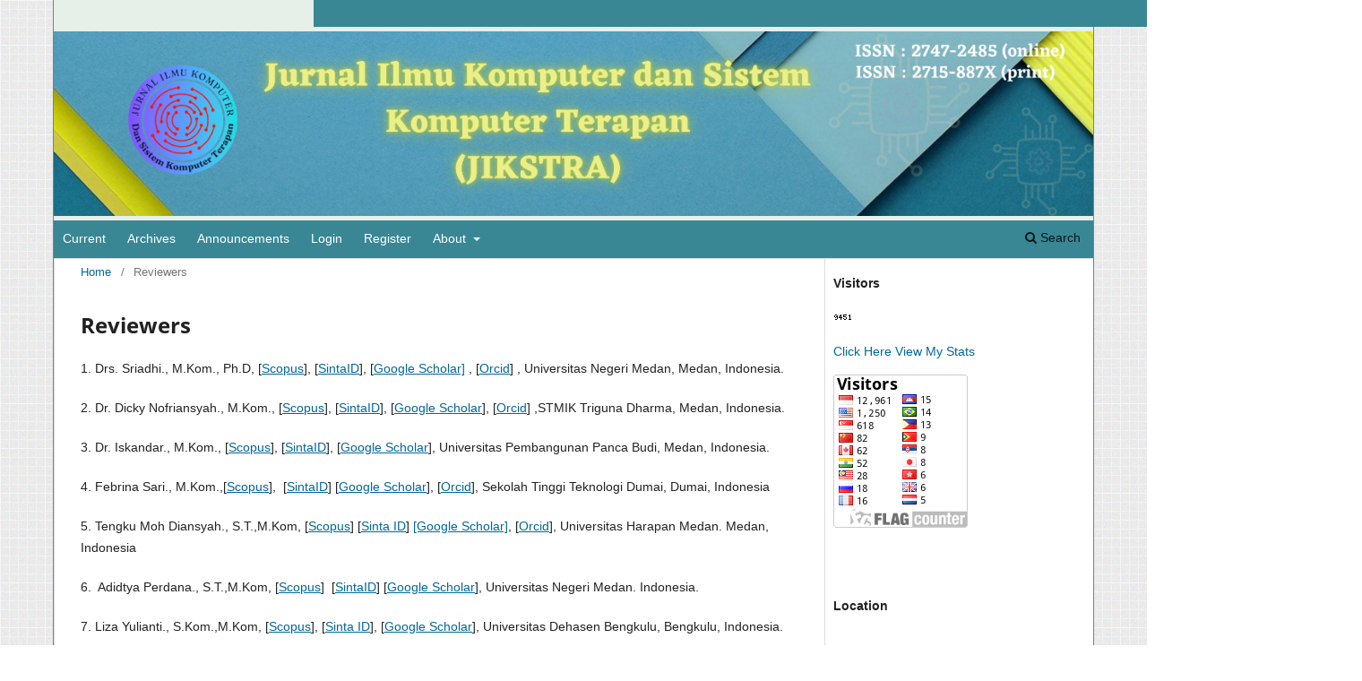

--- FILE ---
content_type: text/html; charset=utf-8
request_url: https://jurnal.harapan.ac.id/index.php/Jikstra/Reviewer
body_size: 3811
content:
<!DOCTYPE html>
<html lang="en-US" xml:lang="en-US">
<head>
	<meta charset="utf-8">
	<meta name="viewport" content="width=device-width, initial-scale=1.0">
	<title>
		Reviewers
							| Jurnal Ilmu Komputer dan Sistem Komputer Terapan (JIKSTRA)
			</title>

	
<link rel="icon" href="https://jurnal.harapan.ac.id/public/journals/16/favicon_en_US.png">
<meta name="generator" content="Open Journal Systems 3.3.0.15">
	<link rel="stylesheet" href="https://jurnal.harapan.ac.id/index.php/Jikstra/$$$call$$$/page/page/css?name=stylesheet" type="text/css" /><link rel="stylesheet" href="https://jurnal.harapan.ac.id/index.php/Jikstra/$$$call$$$/page/page/css?name=font" type="text/css" /><link rel="stylesheet" href="https://jurnal.harapan.ac.id/lib/pkp/styles/fontawesome/fontawesome.css?v=3.3.0.15" type="text/css" /><link rel="stylesheet" href="https://jurnal.harapan.ac.id/public/journals/16/styleSheet.css?d=" type="text/css" />
</head>
<body class="pkp_page_Reviewer pkp_op_index has_site_logo" dir="ltr">

	<div class="pkp_structure_page">

				<header class="pkp_structure_head" id="headerNavigationContainer" role="banner">
						
 <nav class="cmp_skip_to_content" aria-label="Jump to content links">
	<a href="#pkp_content_main">Skip to main content</a>
	<a href="#siteNav">Skip to main navigation menu</a>
		<a href="#pkp_content_footer">Skip to site footer</a>
</nav>

			<div class="pkp_head_wrapper">

				<div class="pkp_site_name_wrapper">
					<button class="pkp_site_nav_toggle">
						<span>Open Menu</span>
					</button>
										<div class="pkp_site_name">
																<a href="						https://jurnal.harapan.ac.id/index.php/Jikstra/index
					" class="is_img">
							<img src="https://jurnal.harapan.ac.id/public/journals/16/pageHeaderLogoImage_en_US.png" width="2675" height="474"  />
						</a>
										</div>
				</div>

				
				<nav class="pkp_site_nav_menu" aria-label="Site Navigation">
					<a id="siteNav"></a>
					<div class="pkp_navigation_primary_row">
						<div class="pkp_navigation_primary_wrapper">
																				<ul id="navigationPrimary" class="pkp_navigation_primary pkp_nav_list">
								<li class="">
				<a href="https://jurnal.harapan.ac.id/index.php/Jikstra/issue/current">
					Current
				</a>
							</li>
								<li class="">
				<a href="https://jurnal.harapan.ac.id/index.php/Jikstra/issue/archive">
					Archives
				</a>
							</li>
								<li class="">
				<a href="https://jurnal.harapan.ac.id/index.php/Jikstra/announcement">
					Announcements
				</a>
							</li>
								<li class="">
				<a href="https://jurnal.harapan.ac.id/index.php/Jikstra/login">
					Login
				</a>
							</li>
								<li class="">
				<a href="https://jurnal.harapan.ac.id/index.php/Jikstra/user/register">
					Register
				</a>
							</li>
								<li class="">
				<a href="https://jurnal.harapan.ac.id/index.php/Jikstra/about">
					About
				</a>
									<ul>
																					<li class="">
									<a href="https://jurnal.harapan.ac.id/index.php/Jikstra/about">
										About the Journal
									</a>
								</li>
																												<li class="">
									<a href="https://jurnal.harapan.ac.id/index.php/Jikstra/about/submissions">
										Submissions
									</a>
								</li>
																																									<li class="">
									<a href="https://jurnal.harapan.ac.id/index.php/Jikstra/about/editorialTeam">
										Editorial Team
									</a>
								</li>
																												<li class="">
									<a href="https://jurnal.harapan.ac.id/index.php/Jikstra/about/contact">
										Contact
									</a>
								</li>
																		</ul>
							</li>
			</ul>

				

																						<div class="pkp_navigation_search_wrapper">
									<a href="https://jurnal.harapan.ac.id/index.php/Jikstra/search" class="pkp_search pkp_search_desktop">
										<span class="fa fa-search" aria-hidden="true"></span>
										Search
									</a>
								</div>
													</div>
					</div>
					<div class="pkp_navigation_user_wrapper" id="navigationUserWrapper">
							<ul id="navigationUser" class="pkp_navigation_user pkp_nav_list">
								<li class="profile">
				<a href="https://jurnal.harapan.ac.id/index.php/Jikstra/user/register">
					Register
				</a>
							</li>
								<li class="profile">
				<a href="https://jurnal.harapan.ac.id/index.php/Jikstra/login">
					Login
				</a>
							</li>
										</ul>

					</div>
				</nav>
			</div><!-- .pkp_head_wrapper -->
		</header><!-- .pkp_structure_head -->

						<div class="pkp_structure_content has_sidebar">
			<div class="pkp_structure_main" role="main">
				<a id="pkp_content_main"></a>

<nav class="cmp_breadcrumbs" role="navigation" aria-label="You are here:">
	<ol>
		<li>
			<a href="https://jurnal.harapan.ac.id/index.php/Jikstra/index">
				Home
			</a>
			<span class="separator">/</span>
		</li>
		<li class="current">
			<span aria-current="page">
									Reviewers
							</span>
		</li>
	</ol>
</nav>


<div class="page">
	<h1 class="page_title">Reviewers</h1>
	<p>1. Drs. Sriadhi., M.Kom., Ph.D, [<a href="https://www.scopus.com/authid/detail.uri?authorId=57202300419">Scopus</a>], [<a href="https://sinta.kemdikbud.go.id/authors/profile/6676173">SintaID</a>], [<a href="https://scholar.google.co.id/citations?hl=id&amp;user=NV1DwBkAAAAJ">Google Scholar]</a>&nbsp;, [<a href="https://orcid.org/0000-0001-7738-7272" target="_blank" rel="noopener">Orcid</a>] , Universitas Negeri Medan, Medan, Indonesia.&nbsp;</p>
<p>2.&nbsp;Dr. Dicky Nofriansyah., M.Kom., [<a href="https://www.scopus.com/authid/detail.uri?authorId=57200085453" target="_blank" rel="noopener">Scopus</a>], [<a href="https://sinta.kemdikbud.go.id/authors/profile/6001531" target="_blank" rel="noopener">SintaID</a>], [<a href="https://scholar.google.co.id/citations?user=OGH3bYkAAAAJ&amp;hl=id" target="_blank" rel="noopener">Google Scholar</a>], [<a href="https://orcid.org/0000-0001-6878-3310" target="_blank" rel="noopener">Orcid</a>] ,STMIK Triguna Dharma, Medan, Indonesia.</p>
<p>3. Dr. Iskandar., M.Kom., [<a href="https://www.scopus.com/authid/detail.uri?authorId=57215520871" target="_blank" rel="noopener">Scopus</a>], [<a href="https://sinta.kemdikbud.go.id/authors/profile/6765352" target="_blank" rel="noopener">SintaID</a>], [<a href="https://scholar.google.com/citations?user=EOHUCQ0AAAAJ&amp;hl=en&amp;oi=sra" target="_blank" rel="noopener">Google Scholar</a>], Universitas Pembangunan Panca Budi, Medan, Indonesia.</p>
<p>4. Febrina Sari., M.Kom.,[<a href="57200606071%20">Scopus</a>],&nbsp; [<a href="https://sinta.kemdikbud.go.id/authors/profile/6079467" target="_blank" rel="noopener">SintaID</a>] [<a href="https://scholar.google.com/citations?hl=id&amp;user=J9G2EYkAAAAJ" target="_blank" rel="noopener">Google Scholar</a>], [<a href="https://orcid.org/0000-0002-5607-9905" target="_blank" rel="noopener">Orcid</a>], Sekolah Tinggi Teknologi Dumai, Dumai, Indonesia</p>
<p>5. Tengku Moh Diansyah., S.T.,M.Kom, [<a href="57200092375%20" target="_blank" rel="noopener">Scopus</a>] [<a href="https://sinta.kemdikbud.go.id/authors/profile/5979632" target="_blank" rel="noopener">Sinta ID</a>]&nbsp;<a href="https://scholar.google.co.id/citations?user=Tnnh6UQAAAAJ&amp;hl=en" target="_blank" rel="noopener">[Google Scholar]</a>, [<a href="https://orcid.org/0000-0002-0087-191X" target="_blank" rel="noopener">Orcid</a>], Universitas Harapan Medan. Medan, Indonesia</p>
<p>6.&nbsp; Adidtya Perdana., S.T.,M.Kom, [<a href="57210463321%20">Scopus</a>]&nbsp; [<a href="https://sinta.kemdikbud.go.id/authors/profile/5979680" target="_blank" rel="noopener">SintaID</a>] [<a href="https://scholar.google.com/citations?hl=id&amp;user=kQKIiT0AAAAJ" target="_blank" rel="noopener">Google Scholar</a>], Universitas Negeri Medan. Indonesia.</p>
<p>7. Liza Yulianti., S.Kom.,M.Kom, [<a href="57208864086%20">Scopus</a>], [<a href="https://sinta.kemdikbud.go.id/authors/?q=Liza+Yulianti" target="_blank" rel="noopener">Sinta ID</a>], [<a href="https://scholar.google.co.id/citations?user=MLZCHeQAAAAJ&amp;hl=id" target="_blank" rel="noopener">Google Scholar</a>], Universitas Dehasen Bengkulu, Bengkulu, Indonesia.</p>
<p>8. Juju Jumadi., S.Kom, M.Kom, [<a href="https://sinta.kemdikbud.go.id/authors/profile/6110585" target="_blank" rel="noopener">SintaID</a>] [<a href="https://scholar.google.com/citations?hl=id&amp;user=jQjItWsAAAAJ" target="_blank" rel="noopener">Google Scholar</a>], Universitas Dehasen Bengkulu. Bengkulu, Indonesia.</p>
<p>9.&nbsp; Rismayanti., S.T.,M.Kom, [<a href="https://sinta.kemdikbud.go.id/authors/profile/6004654" target="_blank" rel="noopener">SintaID</a>] [<a href="https://scholar.google.com/citations?hl=id&amp;user=sTZ1Fa0AAAAJ" target="_blank" rel="noopener">Google Scholar</a>], Universitas Harapan Medan. Medan, Indonesia.</p>
<p>10. Eka Pandu Cynthia,M.Kom,&nbsp; [<a href="https://sinta.kemdikbud.go.id/authors/profile/6006949#!">SintaID</a>] [<a href="https://scholar.google.com/citations?hl=id&amp;user=M5SFF_YAAAAJ">Google Scholar</a>], UIN Sultan Syarif Kasim Riau, Pekanbaru, Indonesia.</p>
</div>

	</div><!-- pkp_structure_main -->

									<div class="pkp_structure_sidebar left" role="complementary" aria-label="Sidebar">
				<div class="pkp_block block_custom" id="customblock-visitor">
	<h2 class="title pkp_screen_reader">visitor</h2>
	<div class="content">
		<p><strong>Visitors</strong></p>
<p><a title="Web Analytics Made Easy - Statcounter" href="https://statcounter.com/" target="_blank" rel="noopener"><img src="https://c.statcounter.com/12818303/0/e18725e5/0/" alt="Web Analytics Made Easy - Statcounter"></a></p>
<p><a href="https://statcounter.com/p12818303/?guest=1">Click Here View My Stats</a></p>
<p><img src="https://s11.flagcounter.com/count/dhEP/bg_FFFFFF/txt_000000/border_CCCCCC/columns_2/maxflags_18/viewers_0/labels_0/pageviews_0/flags_0/percent_0/" alt="Flag Counter" border="0"></p>
<p>&nbsp;</p>
	</div>
</div>
<div class="pkp_block block_custom" id="customblock-lokasi">
	<h2 class="title pkp_screen_reader">lokasi</h2>
	<div class="content">
		<div>
<p><strong>Location</strong></p>
</div>
<p><iframe style="border: 0;" tabindex="0" src="https://www.google.com/maps/embed?pb=!1m18!1m12!1m3!1d3982.0473888239985!2d98.67543141401427!3d3.5765814973972634!2m3!1f0!2f0!3f0!3m2!1i1024!2i768!4f13.1!3m3!1m2!1s0x303131cc3851f451%3A0x30e7cbf8eb4c589b!2sUniversitas%20Harapan!5e0!3m2!1sid!2sid!4v1605081947416!5m2!1sid!2sid" width="200" height="200" frameborder="0" allowfullscreen="" aria-hidden="false"></iframe></p>
	</div>
</div>
<div class="pkp_block block_custom" id="customblock-indeks">
	<h2 class="title pkp_screen_reader">indeks</h2>
	<div class="content">
		<p>&nbsp;</p>
<p>&nbsp;</p>
	</div>
</div>
<div class="pkp_block block_custom" id="customblock-sidebar">
	<h2 class="title pkp_screen_reader">sidebar</h2>
	<div class="content">
		<p><a href="https://jurnal.harapan.ac.id/index.php/Jikstra/ContactUs"><img src="/public/site/images/jikstra/button_contact-us.png"></a></p>
<p><a href="https://jurnal.harapan.ac.id/index.php/Jikstra/FocusnScopes"><img src="/public/site/images/jikstra/button_focus-and-scopes.png"></a></p>
<p><a href="https://jurnal.harapan.ac.id/index.php/Jikstra/Publisher"><img src="/public/site/images/jikstra/button_publisher.png"></a></p>
<p><a href="https://jurnal.harapan.ac.id/index.php/Jikstra/OnlineSubmission"><img src="/public/site/images/jikstra/button_online-submission.png"></a></p>
<p><a href="https://jurnal.harapan.ac.id/index.php/Jikstra/Authorguidlines"><img src="/public/site/images/jikstra/button_author-guidelines.png"></a></p>
<p><a href="https://jurnal.harapan.ac.id/index.php/Jikstra/EditorialBoard"><img src="/public/site/images/jikstra/button_editorial-board_(1).png"></a></p>
<p><a href="https://jurnal.harapan.ac.id/index.php/Jikstra/PeerReviewProcess"><img src="/public/site/images/jikstra/button_peer-review-process.png"></a></p>
<p><a href="https://jurnal.harapan.ac.id/index.php/Jikstra/OpenAccsessPolicy"><img src="/public/site/images/jikstra/button_open-accsess-policy1.png"></a></p>
<p><a href="https://jurnal.harapan.ac.id/index.php/Jikstra/Reviewer"><img src="/public/site/images/jikstra/button_reviewers_(1).png"></a></p>
<p><a href="https://jurnal.harapan.ac.id/index.php/Jikstra/PublicationFrequency"><img src="/public/site/images/jikstra/button_publication-frequency.png"></a></p>
<p><a href="https://jurnal.harapan.ac.id/index.php/Jikstra/Indexing"><img src="/public/site/images/jikstra/button_indexing.png"></a></p>
<p><a href="https://jurnal.harapan.ac.id/index.php/Jikstra/CopyrightNotice"><img src="/public/site/images/jikstra/button_copyright-notice_(18).png"></a></p>
<p><a href="https://jurnal.harapan.ac.id/index.php/Jikstra/Publicatioandethics"><img src="/public/site/images/jikstra/button_publication-ethics3.png"></a></p>
<p><a href="https://jurnal.harapan.ac.id/index.php/Jikstra/Fee"><img src="/public/site/images/jikstra/button_fees_(1).png"></a></p>
<p><a href="https://jurnal.harapan.ac.id/index.php/Jikstra/Visitors"><img src="/public/site/images/jikstra/button_visitor.png"></a></p>
<p><a href="https://jurnal.harapan.ac.id/index.php/Jikstra/JurnalHistory"><img src="/public/site/images/jikstra/button_journal-history.png"></a></p>
<p><a title="Manuscript Template" href="https://docs.google.com/document/d/1lc4a31O61ssbbJndd2soNl7Im4u4gurd/edit?usp=sharing&amp;ouid=101343147116221899316&amp;rtpof=true&amp;sd=true"><img src="/public/site/images/jikstra/button_manuscript-template_(2).png"></a></p>
	</div>
</div>
<div class="pkp_block block_custom" id="customblock-information">
	<h2 class="title pkp_screen_reader">information</h2>
	<div class="content">
		<p><strong>Information</strong></p>
<p><br><a href="https://jurnal.harapan.ac.id/index.php/Jikstra/ForReader" target="_blank" rel="noopener">For Readers</a></p>
<p><a href="https://jurnal.harapan.ac.id/index.php/Jikstra/ForAuthor" target="_blank" rel="noopener">For Authors</a></p>
<p><a href="https://jurnal.harapan.ac.id/index.php/Jikstra/ForLibrarians" target="_blank" rel="noopener">For Librarians</a></p>
	</div>
</div>
<div class="pkp_block block_custom" id="customblock-tools">
	<h2 class="title pkp_screen_reader">tools</h2>
	<div class="content">
		<p><strong>Tools</strong></p>
<p><a href="https://www.mendeley.com/?interaction_required=true" target="_blank" rel="noopener"><img src="https://journal.fkpt.org/public/site/images/tengkudiansyah/Gramarly.png"></a></p>
<p><a href="https://www.turnitin.com/" target="_blank" rel="noopener"><img src="https://journal.fkpt.org/public/site/images/tengkudiansyah/Turnitin.png"></a></p>
<p><a href="https://www.grammarly.com/" target="_blank" rel="noopener"><img src="https://journal.fkpt.org/public/site/images/tengkudiansyah/Mendeley1.png"></a></p>
	</div>
</div>

			</div><!-- pkp_sidebar.left -->
			</div><!-- pkp_structure_content -->

<div class="pkp_structure_footer_wrapper" role="contentinfo">
	<a id="pkp_content_footer"></a>

	<div class="pkp_structure_footer">

					<div class="pkp_footer_content">
				<center>
<p>Jurnal Ilmu Komputer dan Sistem Informasi Terapan (JIKSTRA)</p>
<p>Publisher : Universitas Harapan Medan</p>
<p>Email : jurnaljikstra@gmail.com</p>
<p><a href="http://creativecommons.org/licenses/by/4.0/" rel="license"><img src="https://i.creativecommons.org/l/by/4.0/88x31.png" alt="Creative Commons License"></a><br>This work is licensed under a <a href="http://creativecommons.org/licenses/by/4.0/" rel="license">Creative Commons Attribution 4.0 International License</a>.<br> <em> Diterbitkan oleh JIKSTRA</em></p>
<p>&nbsp;</p>
</center>
			</div>
		
		<div class="pkp_brand_footer" role="complementary">
			<a href="https://jurnal.harapan.ac.id/index.php/Jikstra/about/aboutThisPublishingSystem">
				<img alt="More information about the publishing system, Platform and Workflow by OJS/PKP." src="https://jurnal.harapan.ac.id/templates/images/ojs_brand.png">
			</a>
		</div>
	</div>
</div><!-- pkp_structure_footer_wrapper -->

</div><!-- pkp_structure_page -->

<script src="https://jurnal.harapan.ac.id/lib/pkp/lib/vendor/components/jquery/jquery.min.js?v=3.3.0.15" type="text/javascript"></script><script src="https://jurnal.harapan.ac.id/lib/pkp/lib/vendor/components/jqueryui/jquery-ui.min.js?v=3.3.0.15" type="text/javascript"></script><script src="https://jurnal.harapan.ac.id/plugins/themes/default/js/lib/popper/popper.js?v=3.3.0.15" type="text/javascript"></script><script src="https://jurnal.harapan.ac.id/plugins/themes/default/js/lib/bootstrap/util.js?v=3.3.0.15" type="text/javascript"></script><script src="https://jurnal.harapan.ac.id/plugins/themes/default/js/lib/bootstrap/dropdown.js?v=3.3.0.15" type="text/javascript"></script><script src="https://jurnal.harapan.ac.id/plugins/themes/default/js/main.js?v=3.3.0.15" type="text/javascript"></script>


</body>
</html>
